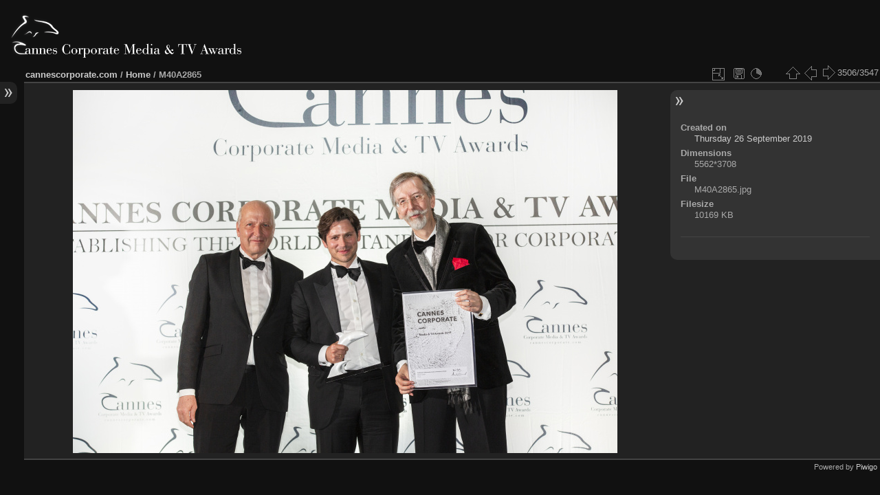

--- FILE ---
content_type: text/html; charset=utf-8
request_url: https://www.cannescorporate.com/gallery/picture.php?/5232/categories
body_size: 3200
content:
<!DOCTYPE HTML PUBLIC "-//W3C//DTD HTML 4.01//EN" "http://www.w3.org/TR/html4/strict.dtd">
<html lang="en" dir="ltr">
<head>
<meta http-equiv="Content-Type" content="text/html; charset=utf-8">
<meta name="generator" content="Piwigo (aka PWG), see piwigo.org">
<meta name="description" content="M40A2865 - M40A2865.jpg">

<title>M40A2865 | Cannes Corporate Media & TV Awards</title><link rel="shortcut icon" type="image/x-icon" href="themes/default/icon/favicon.ico">

<link rel="start" title="Home" href="/gallery/" >
<link rel="search" title="Search" href="search.php" >
<link rel="first" title="First" href="picture.php?/3441/categories" ><link rel="prev" title="Previous" href="picture.php?/5275/categories" ><link rel="next" title="Next" href="picture.php?/5351/categories" ><link rel="last" title="Last" href="picture.php?/5316/categories" ><link rel="up" title="Thumbnails" href="index.php?/categories/flat/start-3400" >
<link rel="stylesheet" type="text/css" href="_data/combined/sehq16.css">

 
	<!--[if lt IE 7]>
		<link rel="stylesheet" type="text/css" href="themes/default/fix-ie5-ie6.css">
	<![endif]-->
	<!--[if IE 7]>
		<link rel="stylesheet" type="text/css" href="themes/default/fix-ie7.css">
	<![endif]-->
	


	<!--[if lt IE 8]>
		<link rel="stylesheet" type="text/css" href="themes/cannes/fix-ie7.css">
	<![endif]-->


<link rel="canonical" href="picture.php?/5232">


<!--[if lt IE 7]>
<script type="text/javascript" src="themes/default/js/pngfix.js"></script>
<![endif]-->




<meta property="og:title" content="M40A2865 | Cannes Corporate Media & TV Awards">
<meta property="og:description" content="M40A2865 - M40A2865.jpg">
<meta property="og:site_name" content="Cannes Corporate Media & TV Awards">
<meta property="og:type" content="article">
<meta property="og:image" content="http://www.cannescorporte.com/gallery/_data/i/upload/2019/09/27/20190927140456-8121b10f-sq.jpg">
<meta property="og:url" content="http://www.cannescorporte.com/gallery/picture.php?/5232/categories">
<div id="fb-root"></div>

</head>

<body id="thePicturePage">
<div id="the_page">


<div id="theHeader">
	<h1 style="display: none;">Cannes Corporate Media &amp; TV Awards: Image Galleries</h1>
	<div id="logocontainer">
		<a href="/" title="Cannes Corporate Media &amp; TV Awards: Home"><img src="themes/cannes/images/cannescorporate_logo.gif" alt="Cannes Corporate Media &amp; TV Awards" id="ccmtvlogo" width="337" height="65"></a>
	</div>
</div>

<div id="menubar">
	<dl id="mbCategories">
<dt>
	<a href="index.php?/categories">Image Galleries</a>
</dt>
<dd>
  <ul>
    <li >
      <a href="index.php?/category/62"  title="504 photos in 5 sub-albums">Awards Days 2019</a>
      <span class="menuInfoCatByChild" title="504 photos in 5 sub-albums">[504]</span>
      </li>
    
    <li >
      <a href="index.php?/category/49"  title="633 photos in 5 sub-albums">Awards Days 2018</a>
      <span class="menuInfoCatByChild" title="633 photos in 5 sub-albums">[633]</span>
      </li>
    
    <li >
      <a href="index.php?/category/43"  title="405 photos in 5 sub-albums">Awards Days 2017</a>
      <span class="menuInfoCatByChild" title="405 photos in 5 sub-albums">[405]</span>
      </li>
    
    <li >
      <a href="index.php?/category/gala2016"  title="322 photos in 5 sub-albums">Awards Days 2016</a>
      <span class="menuInfoCatByChild" title="322 photos in 5 sub-albums">[322]</span>
      </li>
    
    <li >
      <a href="index.php?/category/gala2015"  title="851 photos in 5 sub-albums">Awards Days 2015</a>
      <span class="menuInfoCatByChild" title="851 photos in 5 sub-albums">[851]</span>
      </li>
    
    <li >
      <a href="index.php?/category/gala2014"  title="444 photos in 4 sub-albums">Awards Day 2014</a>
      <span class="menuInfoCatByChild" title="444 photos in 4 sub-albums">[444]</span>
      </li>
    
    <li >
      <a href="index.php?/category/gala2013"  title="292 photos in 4 sub-albums">Awards Day 2013</a>
      <span class="menuInfoCatByChild" title="292 photos in 4 sub-albums">[292]</span>
      </li>
    
    <li >
      <a href="index.php?/category/gala2012"  title="96 photos in 4 sub-albums">Awards Day 2012</a>
      <span class="menuInfoCatByChild" title="96 photos in 4 sub-albums">[96]</span>
  </li></ul>
</dd>
<dt>Newer Albums</dt>
<dd><ul><li><a href="/photo-gallery/">2023 (and newer)</a></li></ul></dd>

	</dl>
	<dl id="mbIdentification">
<dt><hr size="1" class="menuSeparator" align="left" noshade></dt>
<dd>
<ul><li><a href="identification.php" rel="nofollow">Login</a></li></ul>
</dd>

	</dl>
</div><div id="menuSwitcher"></div>
<div id="content" class="contentWithMenu">

<div id="imageHeaderBar">
	<div class="browsePath">
		<a href="/">cannescorporate.com</a> / <a href="/gallery/">Home</a><span class="browsePathSeparator"> / </span><h2>M40A2865</h2>
	</div>
</div>

<div id="imageToolBar">
<div class="imageNumber">3506/3547</div>
<div class="navigationButtons">

<a href="index.php?/categories/flat/start-3400" title="Thumbnails" class="pwg-state-default pwg-button"> <span class="pwg-icon pwg-icon-arrow-n"></span><span class="pwg-button-text">Thumbnails</span> </a><a href="picture.php?/5275/categories" title="Previous : M40A2865" class="pwg-state-default pwg-button"> <span class="pwg-icon pwg-icon-arrow-w"></span><span class="pwg-button-text">Previous</span> </a><a href="picture.php?/5351/categories" title="Next : M40A2894" class="pwg-state-default pwg-button pwg-button-icon-right"> <span class="pwg-icon pwg-icon-arrow-e"></span><span class="pwg-button-text">Next</span> </a>
</div>

<div class="actionButtons">

<a id="derivativeSwitchLink" title="Photo sizes" class="pwg-state-default pwg-button" rel="nofollow"> <span class="pwg-icon pwg-icon-sizes">&nbsp;</span><span class="pwg-button-text">Photo sizes</span> </a> <div id="derivativeSwitchBox" class="switchBox"> <div class="switchBoxTitle">Photo sizes</div><span class="switchCheck" id="derivativeChecked2small" style="visibility:hidden">&#x2714; </span> <a href="javascript:changeImgSrc('_data/i/upload/2019/09/27/20190927140456-8121b10f-2s.jpg','2small','2small')">XXS - tiny<span class="derivativeSizeDetails"> (240 x 160)</span> </a><br><span class="switchCheck" id="derivativeCheckedmedium">&#x2714; </span> <a href="javascript:changeImgSrc('_data/i/upload/2019/09/27/20190927140456-8121b10f-me.jpg','medium','medium')">M - medium<span class="derivativeSizeDetails"> (792 x 528)</span> </a><br><a href="javascript:phpWGOpenWindow('./upload/2019/09/27/20190927140456-8121b10f.jpg','xxx','scrollbars=yes,toolbar=no,status=no,resizable=yes')" rel="nofollow">Original</a></div>
<a href="action.php?id=5232&amp;part=e&amp;download" title="Download this file" class="pwg-state-default pwg-button" rel="nofollow"> <span class="pwg-icon pwg-icon-save"> </span><span class="pwg-button-text">download</span> </a><a href="picture.php?/5232/categories&amp;slideshow=" title="slideshow" class="pwg-state-default pwg-button" rel="nofollow"> <span class="pwg-icon pwg-icon-slideshow"> </span><span class="pwg-button-text">slideshow</span> </a></div>
</div>

<div id="theImageAndInfos">
<div id="theImage">

<img src="_data/i/upload/2019/09/27/20190927140456-8121b10f-me.jpg" width="792" height="528" alt="M40A2865.jpg" id="theMainImage" usemap="#mapmedium" title="M40A2865 - M40A2865.jpg">

<map name="map2small"><area shape=rect coords="0,0,60,160" href="picture.php?/5275/categories" title="Previous : M40A2865" alt="M40A2865"><area shape=rect coords="60,0,179,40" href="index.php?/categories/flat/start-3400" title="Thumbnails" alt="Thumbnails"><area shape=rect coords="180,0,240,160" href="picture.php?/5351/categories" title="Next : M40A2894" alt="M40A2894"></map><map name="mapmedium"><area shape=rect coords="0,0,198,528" href="picture.php?/5275/categories" title="Previous : M40A2865" alt="M40A2865"><area shape=rect coords="198,0,591,132" href="index.php?/categories/flat/start-3400" title="Thumbnails" alt="Thumbnails"><area shape=rect coords="595,0,792,528" href="picture.php?/5351/categories" title="Next : M40A2894" alt="M40A2894"></map>


</div><div id="infoSwitcher"></div><div id="imageInfos">

<dl id="standard" class="imageInfoTable">
<div id="datecreate" class="imageInfo"> <dt>Created on</dt> <dd><a href="index.php?/created-monthly-list-2019-09-26" rel="nofollow">Thursday 26 September 2019</a></dd> </div><div id="Dimensions" class="imageInfo"> <dt>Dimensions</dt> <dd>5562*3708</dd> </div><div id="File" class="imageInfo"> <dt>File</dt> <dd>M40A2865.jpg</dd> </div><div id="Filesize" class="imageInfo"> <dt>Filesize</dt> <dd>10169 KB</dd> </div>	<p style="border-top: 1px #444 solid; margin-top: 1.8em;">&nbsp;</p>
</dl>

</div>
</div>


</div>
<div id="copyright">

	Powered by	<a href="https://piwigo.org" class="Piwigo">Piwigo</a>
	
<script type="text/javascript" src="_data/combined/lshnaw.js"></script>
<script type="text/javascript">//<![CDATA[

document.onkeydown = function(e){e=e||window.event;if (e.altKey) return true;var target=e.target||e.srcElement;if (target && target.type) return true;var keyCode=e.keyCode||e.which, docElem=document.documentElement, url;switch(keyCode){case 63235: case 39: if (e.ctrlKey || docElem.scrollLeft==docElem.scrollWidth-docElem.clientWidth)url="picture.php?/5351/categories"; break;case 63234: case 37: if (e.ctrlKey || docElem.scrollLeft==0)url="picture.php?/5275/categories"; break;case 36: if (e.ctrlKey)url="picture.php?/3441/categories"; break;case 35: if (e.ctrlKey)url="picture.php?/5316/categories"; break;case 38: if (e.ctrlKey)url="index.php?/categories/flat/start-3400"; break;}if (url) {window.location=url.replace("&amp;","&"); return false;}return true;}
function changeImgSrc(url,typeSave,typeMap)
{
	var theImg = document.getElementById("theMainImage");
	if (theImg)
	{
		theImg.removeAttribute("width");theImg.removeAttribute("height");
		theImg.src = url;
		theImg.useMap = "#map"+typeMap;
	}
	jQuery('#derivativeSwitchBox .switchCheck').css('visibility','hidden');
	jQuery('#derivativeChecked'+typeSave).css('visibility','visible');
	document.cookie = 'picture_deriv='+typeSave+';path=/gallery/';
}
jQuery("#derivativeSwitchLink").click(function() {
	var elt = jQuery("#derivativeSwitchBox");
	elt.css("left", Math.min( jQuery(this).offset().left, jQuery(window).width() - elt.outerWidth(true) - 5))
		.css("top", jQuery(this).offset().top + jQuery(this).outerHeight(true))
		.toggle();
});
jQuery("#derivativeSwitchBox").on("mouseleave click", function() {
	jQuery(this).hide();
});
//]]></script>
<script type="text/javascript">
(function() {
var s,after = document.getElementsByTagName('script')[document.getElementsByTagName('script').length-1];
s=document.createElement('script'); s.type='text/javascript'; s.async=true; s.src='themes/default/js/scripts.js?v2.9.5';
after = after.parentNode.insertBefore(s, after);
})();
</script>

</div> 
</div>
</body>
</html>